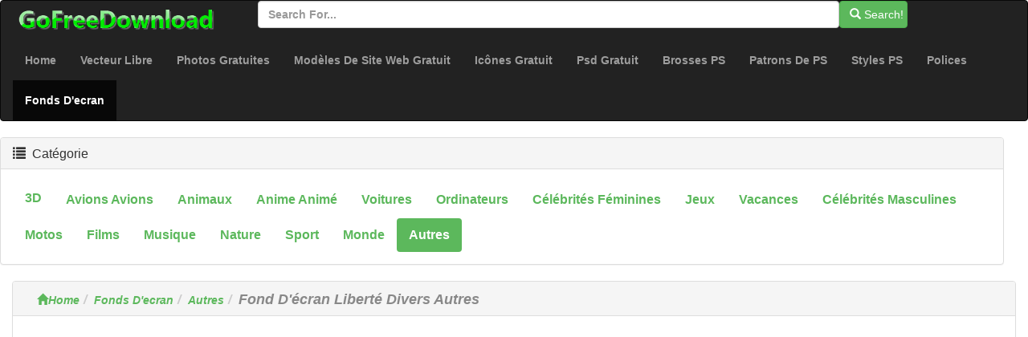

--- FILE ---
content_type: text/html; charset=utf-8
request_url: https://fr.gofreedownload.net/wallpapers/other/freedom-wallpaper-miscellaneous-other-172137/
body_size: 4052
content:
<!DOCTYPE html><html  lang="fr"><head><meta charset="utf-8"><meta http-equiv="X-UA-Compatible" content="IE=edge"><meta name="viewport" content="width=device-width, initial-scale=1"><link href="/Public/bootstrap/css/bootstrap.min.css" rel="stylesheet"><script src="/Public/bootstrap/js/jquery.min.js" type="48020bac70619f54e566839b-text/javascript"></script><script src="/Public/bootstrap/js/bootstrap.min.js" type="48020bac70619f54e566839b-text/javascript"></script><!--[if lt IE 9]><script src=" /Public/bootstrap/js/l5shiv.min.js"></script><script src="/Public/bootstrap/js/respond.min.js"></script><![endif]--><title>Fond D'écran Liberté Divers Autres-autres-Fonds D'ecran Téléchargement Gratuit</title><meta name="msvalidate.01" content="1BE445F2D6972AAB418EB66691C1C5A7" /><meta name="generator" content="gofreedownload.net CMS" /><meta name="Keywords" content="Téléchargement De Graphiques Vectoriels Libres, Illustration Vectorielle, Psd Graphique, Photoshop Brush, Téléchargement Gratuit De Polices, Modèles De Site Web GratuitGarçons Filles De Liberté D'écran Joyeux Amis Wallpaper Liberté Sautent Océan Plage;"/><meta name="description" content="Garçons Filles De Liberté D'écran Joyeux Amis Wallpaper Liberté Sautent Océan Plage; Format De Fichier:jpg Image|Taille Du Fichier:0| Fond D'écran Liberté Divers Autres-autres-Fonds D'ecran Téléchargement Gratuit Téléchargement Gratuit"/><meta name="Copyright" content="Copyright (c) 2009 GoFreeDownload.net" /><link rel="stylesheet" href="/Public/bootstrap/css/public.css?4-7"><link rel="icon" type="image/png" href="/Public/Images/Home/logo_32_32.png"  /><script type="48020bac70619f54e566839b-text/javascript">            (function (i, s, o, g, r, a, m) {
                i['GoogleAnalyticsObject'] = r;
                i[r] = i[r] || function () {
                    (i[r].q = i[r].q || []).push(arguments)
                }, i[r].l = 1 * new Date();
                a = s.createElement(o),
                        m = s.getElementsByTagName(o)[0];
                a.async = 1;
                a.src = g;
                m.parentNode.insertBefore(a, m)
            })(window, document, 'script', '//www.google-analytics.com/analytics.js', 'ga');

            ga('create', 'UA-51519354-1', 'gofreedownload.net');
            ga('send', 'pageview');

        </script><script type="48020bac70619f54e566839b-text/javascript">            var direct_link = "";
            var real_page = 1;
            var demo = "http://fr.gofreedownload.net/";
        </script></head><body><nav class="navbar  center-block navbar-inverse "><div class="logo-search"><div class="col-md-3"><a href="http://gofreedownload.net"><img src="/Public/logo.png" class="log_img"/></a></div><div class="col-md-8  "><form class="form-horizontal" action="https://fr.gofreedownload.net/index.php?m=Search   "><div class="form-group form-inline"><input  type="text" name="m" value="Search" style="display:none"><input type="text" id="search_input" name="search_words" class="form-control" placeholder="Search for..."  ><button   class="btn btn-success " id="search_btn"   type="submit"><span class="glyphicon glyphicon-search" role="icon"></span> Search! </button></div></form></div></div><div class="navbar-header"><button type="button" class="navbar-toggle collapsed" data-toggle="collapse" data-target="#bs-example-navbar-collapse-1"><span class="sr-only">Toggle navigation</span><span class="icon-bar"></span><span class="icon-bar"></span><span class="icon-bar"></span></button></div><div class="collapse navbar-collapse  " id="bs-example-navbar-collapse-1"><ul class="nav navbar-nav bg-succes  "><li><a href="https://fr.gofreedownload.net/" title="Home">Home</a></li><li><a href="https://fr.gofreedownload.net/free-vector/" title="vecteur libre">Vecteur Libre</a></li><li><a href="https://fr.gofreedownload.net/free-photos/" title="photos gratuites">Photos Gratuites</a></li><li><a href="https://fr.gofreedownload.net/free-website-templates/" title="modèles de site Web gratuit">Modèles De Site Web Gratuit</a></li><li><a href="https://fr.gofreedownload.net/free-icon/" title="icônes gratuit">Icônes Gratuit</a></li><li><a href="https://fr.gofreedownload.net/free-psd/" title="psd gratuit">Psd Gratuit</a></li><li><a href="https://fr.gofreedownload.net/photoshop-brushes/" title="brosses Photoshop">Brosses PS</a></li><li><a href="https://fr.gofreedownload.net/photoshop-patterns/" title="patrons de Photoshop">Patrons De PS</a></li><li><a href="https://fr.gofreedownload.net/photoshop-styles/" title="styles Photoshop">Styles PS</a></li><li><a href="https://fr.gofreedownload.net/font/" title="polices">Polices</a></li><li class="active"><a href="https://fr.gofreedownload.net/wallpapers/" title="Fonds d'ecran">Fonds D'ecran<span class="sr-only">(current)</span></a></li></ul></div></nav><div class="container-fluid main"><div class="row main-content"><div class="right-content row    col-md-12"><div class="panel panel-default"><div class="panel-heading"><h3 class="panel-title "><span class="glyphicon glyphicon-list" role="icon" ></span> &nbsp;Catégorie</h3></div><div class="panel-body"><ul class="nav nav-pills bg-succes  nav-stacked  right_item"><li role="presentation"  style="float:left;"><a href="https://fr.gofreedownload.net/wallpapers/3d/" title="3D">3D</a></li><li role="presentation"  style="float:left;"><a href="https://fr.gofreedownload.net/wallpapers/aircrafts-planes/" title="avions avions">avions avions</a></li><li role="presentation"  style="float:left;"><a href="https://fr.gofreedownload.net/wallpapers/animals/" title="animaux">animaux</a></li><li role="presentation"  style="float:left;"><a href="https://fr.gofreedownload.net/wallpapers/anime-animated/" title="anime animé">anime animé</a></li><li role="presentation"  style="float:left;"><a href="https://fr.gofreedownload.net/wallpapers/cars/" title="voitures">voitures</a></li><li role="presentation"  style="float:left;"><a href="https://fr.gofreedownload.net/wallpapers/computers/" title="ordinateurs">ordinateurs</a></li><li role="presentation"  style="float:left;"><a href="https://fr.gofreedownload.net/wallpapers/female-celebrities/" title="célébrités féminines">célébrités féminines</a></li><li role="presentation"  style="float:left;"><a href="https://fr.gofreedownload.net/wallpapers/games/" title="Jeux">Jeux</a></li><li role="presentation"  style="float:left;"><a href="https://fr.gofreedownload.net/wallpapers/holidays/" title="vacances">vacances</a></li><li role="presentation"  style="float:left;"><a href="https://fr.gofreedownload.net/wallpapers/male-celebrities/" title="célébrités masculines">célébrités masculines</a></li><li role="presentation"  style="float:left;"><a href="https://fr.gofreedownload.net/wallpapers/motorcycles/" title="motos">motos</a></li><li role="presentation"  style="float:left;"><a href="https://fr.gofreedownload.net/wallpapers/movies/" title="films">films</a></li><li role="presentation"  style="float:left;"><a href="https://fr.gofreedownload.net/wallpapers/music/" title="musique">musique</a></li><li role="presentation"  style="float:left;"><a href="https://fr.gofreedownload.net/wallpapers/nature/" title="nature">nature</a></li><li role="presentation"  style="float:left;"><a href="https://fr.gofreedownload.net/wallpapers/sports/" title="sport">sport</a></li><li role="presentation"  style="float:left;"><a href="https://fr.gofreedownload.net/wallpapers/world/" title="monde">monde</a></li><li role="presentation" class="active" style="float:left;"><a href="https://fr.gofreedownload.net/wallpapers/other/" title="autres">autres</a></li></ul></div></div></div><div class="left_content col-md-12"><div class="panel panel-default"><div class="panel-heading  left_panel_heading"><ol class="breadcrumb"  ><li><a href="https://fr.gofreedownload.net/" title="Home"><span class="glyphicon glyphicon-home"></span>Home</a></li><li><a href="https://fr.gofreedownload.net/wallpapers/" title="Fonds D'ecran">Fonds D'ecran</a></li><li><a href="https://fr.gofreedownload.net/wallpapers/other/" title="Autres">Autres</a></li><li><Strong  class="title_style" >Fond D'écran Liberté Divers Autres</Strong></li></ol></div><div class="panel-body download_container"><center><script async src="//pagead2.googlesyndication.com/pagead/js/adsbygoogle.js" type="48020bac70619f54e566839b-text/javascript"></script><!-- newdownload1 --><ins class="adsbygoogle"
                                 style="display:block"
                                 data-ad-client="ca-pub-4930143867700454"
                                 data-ad-slot="1856811654"
                                 data-ad-format="auto"
                                 data-full-width-responsive="true"></ins><script type="48020bac70619f54e566839b-text/javascript">                                (adsbygoogle = window.adsbygoogle || []).push({});
                            </script></center><br/><br/><div class="col-md-4  col-md-offset-4 "><img  style="width:100%" class="img-responsive img-rounded " src="http://images.gofreedownload.net/freedom-wallpaper-miscellaneous-other-171102.jpg" alt="fond d'écran liberté divers autres" title="fond d'écran liberté divers autres"  /></div><div class="clearfix"></div><div class="list-ad-1 "><div class="list_ad_container1" id="top_find"><center><script src="/Public/Js/no1/download_728_2.js" type="48020bac70619f54e566839b-text/javascript"></script></center></div></div><!-- 	        --><div class="clearfix"></div><div class="center-block"><div  class="btn btn-default disabled  heeq_sytle"  ><span style="color:red">Your resolution is :</span><span style="color:green"><strong><script type="48020bac70619f54e566839b-text/javascript">document.write(screen.width + 'x' + screen.height)</script></strong></span></div><a class="btn btn-success  btn_link_rees"   href="http://file.gofreedownload.net/freedom-wallpaper-miscellaneous-other-size_1024_768_171102.jpg"  rel="nofollow" target="_blank">1024x768</a><a class="btn btn-success  btn_link_rees"   href="http://file.gofreedownload.net/freedom-wallpaper-miscellaneous-other-size_1280_960_171102.jpg"  rel="nofollow" target="_blank">1280x960</a><a class="btn btn-success  btn_link_rees"   href="http://file.gofreedownload.net/freedom-wallpaper-miscellaneous-other-size_1280_1024_171102.jpg"  rel="nofollow" target="_blank">1280x1024</a><a class="btn btn-success  btn_link_rees"   href="http://file.gofreedownload.net/freedom-wallpaper-miscellaneous-other-size_1280_800_171102.jpg"  rel="nofollow" target="_blank">1280x800</a><a class="btn btn-success  btn_link_rees"   href="http://file.gofreedownload.net/freedom-wallpaper-miscellaneous-other-size_1440_900_171102.jpg"  rel="nofollow" target="_blank">1440x900</a><a class="btn btn-success  btn_link_rees"   href="http://file.gofreedownload.net/freedom-wallpaper-miscellaneous-other-size_1600_1200_171102.jpg"  rel="nofollow" target="_blank">1600x1200</a><a class="btn btn-success  btn_link_rees"   href="http://file.gofreedownload.net/freedom-wallpaper-miscellaneous-other-size_1680_1050_171102.jpg"  rel="nofollow" target="_blank">1680x1050</a></div></div></div><div class=" panel  panel-default"><div class="panel-heading "><h4><span class="glyphicon glyphicon-thumbs-up " aria-hidden="true" >&nbsp;</span>Ressources similaires</h4></div><div class="panel-body "><div class=" lef-container row "><div class="col-md-2 col-sm-4 col-xs-6 cell "><a href="https://fr.gofreedownload.net/wallpapers/other/freedom-at-sea-wallpaper-miscellaneous-other-172092/" title="Liberté En Mer Wallpaper Divers Autres" target="_blank"><img  class="img-responsive img-rounded center-block list_img" src="http://images.gofreedownload.net/thumps_middle/freedom-at-sea-wallpaper-miscellaneous-other-171057.jpg"  title="Liberté En Mer Wallpaper Divers Autres" alt="Liberté En Mer Wallpaper Divers Autres"/><span class="text-success text-center" >Liberté En Mer Wallpaper Divers Autres</span></a></div><div class="col-md-2 col-sm-4 col-xs-6 cell "><a href="https://fr.gofreedownload.net/wallpapers/world/make-it-your-own-wallpaper-miscellaneous-other-171730/" title="Faire Votre Propre Fond D'écran Divers Autres" target="_blank"><img  class="img-responsive img-rounded center-block list_img" src="http://images.gofreedownload.net/thumps_middle/make-it-your-own-wallpaper-miscellaneous-other-170695.jpg"  title="Faire Votre Propre Fond D'écran Divers Autres" alt="Faire Votre Propre Fond D'écran Divers Autres"/><span class="text-success text-center" >Faire Votre Propre Fond D'écran Divers Autres</span></a></div><div class="col-md-2 col-sm-4 col-xs-6 cell "><a href="https://fr.gofreedownload.net/wallpapers/other/radioactive-wallpaper-miscellaneous-other-172143/" title="Radioactif Fond D'écran Divers Autres" target="_blank"><img  class="img-responsive img-rounded center-block list_img" src="http://images.gofreedownload.net/thumps_middle/radioactive-wallpaper-miscellaneous-other-171108.jpg"  title="Radioactif Fond D'écran Divers Autres" alt="Radioactif Fond D'écran Divers Autres"/><span class="text-success text-center" >Radioactif Fond D'écran Divers Autres</span></a></div><div class="col-md-2 col-sm-4 col-xs-6 cell "><a href="https://fr.gofreedownload.net/wallpapers/other/are-you-lonely-wallpaper-miscellaneous-other-172142/" title="Vous êtes Seul Fond D'écran Divers Autres" target="_blank"><img  class="img-responsive img-rounded center-block list_img" src="http://images.gofreedownload.net/thumps_middle/are-you-lonely-wallpaper-miscellaneous-other-171107.jpg"  title="Vous êtes Seul Fond D'écran Divers Autres" alt="Vous êtes Seul Fond D'écran Divers Autres"/><span class="text-success text-center" >Vous êtes Seul Fond D'écran Divers Autres</span></a></div><div class="col-md-2 col-sm-4 col-xs-6 cell "><a href="https://fr.gofreedownload.net/wallpapers/world/the-lucky-seven-wallpaper-miscellaneous-other-171731/" title="Le Lucky Seven Fond D'écran Divers Autres" target="_blank"><img  class="img-responsive img-rounded center-block list_img" src="http://images.gofreedownload.net/thumps_middle/the-lucky-seven-wallpaper-miscellaneous-other-170696.jpg"  title="Le Lucky Seven Fond D'écran Divers Autres" alt="Le Lucky Seven Fond D'écran Divers Autres"/><span class="text-success text-center" >Le Lucky Seven Fond D'écran Divers Autres</span></a></div><div class="col-md-2 col-sm-4 col-xs-6 cell "><a href="https://fr.gofreedownload.net/wallpapers/other/one-way-wallpaper-miscellaneous-other-172112/" title="Aller Simple Fond D'écran Divers Autres" target="_blank"><img  class="img-responsive img-rounded center-block list_img" src="http://images.gofreedownload.net/thumps_middle/one-way-wallpaper-miscellaneous-other-171077.jpg"  title="Aller Simple Fond D'écran Divers Autres" alt="Aller Simple Fond D'écran Divers Autres"/><span class="text-success text-center" >Aller Simple Fond D'écran Divers Autres</span></a></div><div class="col-md-2 col-sm-4 col-xs-6 cell "><a href="https://fr.gofreedownload.net/wallpapers/world/umbrella-wallpaper-miscellaneous-other-171724/" title="Fond D'écran Parapluie Divers Autres" target="_blank"><img  class="img-responsive img-rounded center-block list_img" src="http://images.gofreedownload.net/thumps_middle/umbrella-wallpaper-miscellaneous-other-170689.jpg"  title="Fond D'écran Parapluie Divers Autres" alt="Fond D'écran Parapluie Divers Autres"/><span class="text-success text-center" >Fond D'écran Parapluie Divers Autres</span></a></div><div class="col-md-2 col-sm-4 col-xs-6 cell "><a href="https://fr.gofreedownload.net/wallpapers/other/tractor-wallpaper-miscellaneous-other-172141/" title="Fond D'écran Tracteur Divers Autres" target="_blank"><img  class="img-responsive img-rounded center-block list_img" src="http://images.gofreedownload.net/thumps_middle/tractor-wallpaper-miscellaneous-other-171106.jpg"  title="Fond D'écran Tracteur Divers Autres" alt="Fond D'écran Tracteur Divers Autres"/><span class="text-success text-center" >Fond D'écran Tracteur Divers Autres</span></a></div><div class="col-md-2 col-sm-4 col-xs-6 cell "><a href="https://fr.gofreedownload.net/wallpapers/other/in-a-broken-dream-wallpaper-miscellaneous-other-172167/" title="Dans Un Fond D'écran De Rêve Brisé Divers Autres" target="_blank"><img  class="img-responsive img-rounded center-block list_img" src="http://images.gofreedownload.net/thumps_middle/in-a-broken-dream-wallpaper-miscellaneous-other-171132.jpg"  title="Dans Un Fond D'écran De Rêve Brisé Divers Autres" alt="Dans Un Fond D'écran De Rêve Brisé Divers Autres"/><span class="text-success text-center" >Dans Un Fond D'écran De Rêve Brisé Divers Autres</span></a></div><div class="col-md-2 col-sm-4 col-xs-6 cell "><a href="https://fr.gofreedownload.net/wallpapers/world/equalizer-wallpaper-miscellaneous-other-171726/" title="Fond D'écran égaliseur Divers Autres" target="_blank"><img  class="img-responsive img-rounded center-block list_img" src="http://images.gofreedownload.net/thumps_middle/equalizer-wallpaper-miscellaneous-other-170691.jpg"  title="Fond D'écran égaliseur Divers Autres" alt="Fond D'écran égaliseur Divers Autres"/><span class="text-success text-center" >Fond D'écran égaliseur Divers Autres</span></a></div><div class="col-md-2 col-sm-4 col-xs-6 cell "><a href="https://fr.gofreedownload.net/wallpapers/other/stairs-wallpaper-miscellaneous-other-172159/" title="Escalier Fond D'écran Divers Autres" target="_blank"><img  class="img-responsive img-rounded center-block list_img" src="http://images.gofreedownload.net/thumps_middle/stairs-wallpaper-miscellaneous-other-171124.jpg"  title="Escalier Fond D'écran Divers Autres" alt="Escalier Fond D'écran Divers Autres"/><span class="text-success text-center" >Escalier Fond D'écran Divers Autres</span></a></div><div class="col-md-2 col-sm-4 col-xs-6 cell "><a href="https://fr.gofreedownload.net/wallpapers/other/human-eye-wallpaper-miscellaneous-other-172145/" title="Fond D'écran Oeil Humain Divers Autres" target="_blank"><img  class="img-responsive img-rounded center-block list_img" src="http://images.gofreedownload.net/thumps_middle/human-eye-wallpaper-miscellaneous-other-171110.jpg"  title="Fond D'écran Oeil Humain Divers Autres" alt="Fond D'écran Oeil Humain Divers Autres"/><span class="text-success text-center" >Fond D'écran Oeil Humain Divers Autres</span></a></div></div><div class="clearfix"></div></div><div class="list-ad-1 "><div class="list_ad_container1" id="top_find2"><center><script src="/Public/Js/no1/l_728_15.js" type="48020bac70619f54e566839b-text/javascript"></script></center></div></div></div></div></div></if><hr/><div class="col-md-12   footer"  ><div class="col-md-4 text-center "><a href="https://fr.gofreedownload.net/" title="corpety" class="text-center">Cropoation @GofreeDownload</a></div><div class="col-md-4 text-center" ><a href="https://fr.gofreedownload.net/index.php?m=Contact_Us" title="contact us">Contactez-nous</a></div><div class="col-md-4 text-center"><a href="https://fr.gofreedownload.net/index.php?m=Privacy_Policy" title="Privacy Policy">Privacy Policy</a></div></div></div><script language="Javascript" src="/Public/Js/Jquery/jquery.raty.js" type="48020bac70619f54e566839b-text/javascript"></script><script language="Javascript" src="/Public/Js/common.js" type="48020bac70619f54e566839b-text/javascript"></script><script language="Javascript" src="/Public/Js/Jquery/jqmodel.js" type="48020bac70619f54e566839b-text/javascript"></script><script language="Javascript" src="/Public/Js/glob.js?2018-7-31-1" type="48020bac70619f54e566839b-text/javascript"></script><script src="https://unpkg.com/imagesloaded@4/imagesloaded.pkgd.js" type="48020bac70619f54e566839b-text/javascript"></script><script src="https://unpkg.com/masonry-layout@4.2.2/dist/masonry.pkgd.min.js" type="48020bac70619f54e566839b-text/javascript" /></script><!-- Go to www.addthis.com/dashboard to customize your tools -->
<script type="48020bac70619f54e566839b-text/javascript" src="//s7.addthis.com/js/300/addthis_widget.js#pubid=ra-526798306ed75c8a"></script><script src="/cdn-cgi/scripts/7d0fa10a/cloudflare-static/rocket-loader.min.js" data-cf-settings="48020bac70619f54e566839b-|49" defer></script><script defer src="https://static.cloudflareinsights.com/beacon.min.js/vcd15cbe7772f49c399c6a5babf22c1241717689176015" integrity="sha512-ZpsOmlRQV6y907TI0dKBHq9Md29nnaEIPlkf84rnaERnq6zvWvPUqr2ft8M1aS28oN72PdrCzSjY4U6VaAw1EQ==" data-cf-beacon='{"version":"2024.11.0","token":"39433ad7bc4c4a2ca340b1c7e087098b","r":1,"server_timing":{"name":{"cfCacheStatus":true,"cfEdge":true,"cfExtPri":true,"cfL4":true,"cfOrigin":true,"cfSpeedBrain":true},"location_startswith":null}}' crossorigin="anonymous"></script>
</body></html>

--- FILE ---
content_type: text/html; charset=utf-8
request_url: https://www.google.com/recaptcha/api2/aframe
body_size: 268
content:
<!DOCTYPE HTML><html><head><meta http-equiv="content-type" content="text/html; charset=UTF-8"></head><body><script nonce="vjz9Wh9R4m2xWtHbuXlB8Q">/** Anti-fraud and anti-abuse applications only. See google.com/recaptcha */ try{var clients={'sodar':'https://pagead2.googlesyndication.com/pagead/sodar?'};window.addEventListener("message",function(a){try{if(a.source===window.parent){var b=JSON.parse(a.data);var c=clients[b['id']];if(c){var d=document.createElement('img');d.src=c+b['params']+'&rc='+(localStorage.getItem("rc::a")?sessionStorage.getItem("rc::b"):"");window.document.body.appendChild(d);sessionStorage.setItem("rc::e",parseInt(sessionStorage.getItem("rc::e")||0)+1);localStorage.setItem("rc::h",'1769112593218');}}}catch(b){}});window.parent.postMessage("_grecaptcha_ready", "*");}catch(b){}</script></body></html>